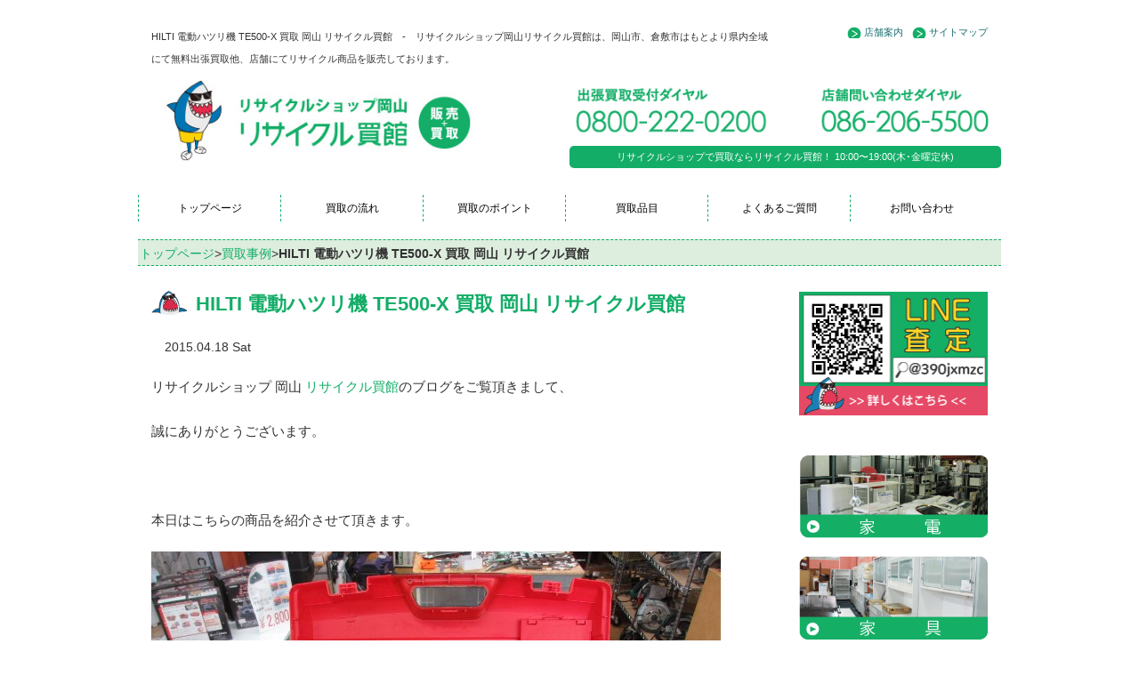

--- FILE ---
content_type: text/html; charset=UTF-8
request_url: https://recycle-kaikan.net/hilti-%E9%9B%BB%E5%8B%95%E3%83%8F%E3%83%84%E3%83%AA%E6%A9%9F-te500-x-%E8%B2%B7%E5%8F%96-%E5%B2%A1%E5%B1%B1-%E3%83%AA%E3%82%B5%E3%82%A4%E3%82%AF%E3%83%AB%E8%B2%B7%E9%A4%A8/
body_size: 13839
content:
<!DOCTYPE html>
<html lang="ja">
  <head>
    <meta charset="utf-8">
    <meta http-equiv="X-UA-Compatible" content="IE=edge">
    <meta name="viewport" content="width=device-width, initial-scale=1">
    <title>HILTI 電動ハツリ機 TE500-X 買取 岡山 リサイクル買館 | リサイクルショップで買取ならリサイクル買館へ</title>
    <link rel="stylesheet" href="https://recycle-kaikan.net/wp/wp-content/themes/kaikan/style.css?2020120315" media="screen">

    <!-- Bootstrap -->
    <link href="https://recycle-kaikan.net/wp/wp-content/themes/kaikan/css/bootstrap.css?1203" rel="stylesheet" media="screen">
    <meta name="keywords" content="リサイクルショップ,岡山,買取" />
<meta name="description" content="リサイクルショップ 岡山 リサイクル買館のブログをご覧頂きまして、 誠にありがとうございます。 &nbsp; 本日はこちらの商品を紹介させて頂きます。 &nbsp; ヒルティ 電動ハツリ機 TE500-X です。 こちらは大きなダメージもな" />
<!-- Manifest added by SuperPWA - Progressive Web Apps Plugin For WordPress -->
<link rel="manifest" href="/superpwa-manifest.json' async">
<meta name="theme-color" content="#ffffff">
<!-- / SuperPWA.com -->
<meta name='robots' content='max-image-preview:large' />
	<style>img:is([sizes="auto" i], [sizes^="auto," i]) { contain-intrinsic-size: 3000px 1500px }</style>
	<link rel="alternate" type="application/rss+xml" title="リサイクルショップで買取ならリサイクル買館へ &raquo; HILTI 電動ハツリ機 TE500-X 買取 岡山 リサイクル買館 のコメントのフィード" href="https://recycle-kaikan.net/hilti-%e9%9b%bb%e5%8b%95%e3%83%8f%e3%83%84%e3%83%aa%e6%a9%9f-te500-x-%e8%b2%b7%e5%8f%96-%e5%b2%a1%e5%b1%b1-%e3%83%aa%e3%82%b5%e3%82%a4%e3%82%af%e3%83%ab%e8%b2%b7%e9%a4%a8/feed/" />
<script type="text/javascript">
/* <![CDATA[ */
window._wpemojiSettings = {"baseUrl":"https:\/\/s.w.org\/images\/core\/emoji\/15.0.3\/72x72\/","ext":".png","svgUrl":"https:\/\/s.w.org\/images\/core\/emoji\/15.0.3\/svg\/","svgExt":".svg","source":{"concatemoji":"https:\/\/recycle-kaikan.net\/wp\/wp-includes\/js\/wp-emoji-release.min.js?ver=6.7.4"}};
/*! This file is auto-generated */
!function(i,n){var o,s,e;function c(e){try{var t={supportTests:e,timestamp:(new Date).valueOf()};sessionStorage.setItem(o,JSON.stringify(t))}catch(e){}}function p(e,t,n){e.clearRect(0,0,e.canvas.width,e.canvas.height),e.fillText(t,0,0);var t=new Uint32Array(e.getImageData(0,0,e.canvas.width,e.canvas.height).data),r=(e.clearRect(0,0,e.canvas.width,e.canvas.height),e.fillText(n,0,0),new Uint32Array(e.getImageData(0,0,e.canvas.width,e.canvas.height).data));return t.every(function(e,t){return e===r[t]})}function u(e,t,n){switch(t){case"flag":return n(e,"\ud83c\udff3\ufe0f\u200d\u26a7\ufe0f","\ud83c\udff3\ufe0f\u200b\u26a7\ufe0f")?!1:!n(e,"\ud83c\uddfa\ud83c\uddf3","\ud83c\uddfa\u200b\ud83c\uddf3")&&!n(e,"\ud83c\udff4\udb40\udc67\udb40\udc62\udb40\udc65\udb40\udc6e\udb40\udc67\udb40\udc7f","\ud83c\udff4\u200b\udb40\udc67\u200b\udb40\udc62\u200b\udb40\udc65\u200b\udb40\udc6e\u200b\udb40\udc67\u200b\udb40\udc7f");case"emoji":return!n(e,"\ud83d\udc26\u200d\u2b1b","\ud83d\udc26\u200b\u2b1b")}return!1}function f(e,t,n){var r="undefined"!=typeof WorkerGlobalScope&&self instanceof WorkerGlobalScope?new OffscreenCanvas(300,150):i.createElement("canvas"),a=r.getContext("2d",{willReadFrequently:!0}),o=(a.textBaseline="top",a.font="600 32px Arial",{});return e.forEach(function(e){o[e]=t(a,e,n)}),o}function t(e){var t=i.createElement("script");t.src=e,t.defer=!0,i.head.appendChild(t)}"undefined"!=typeof Promise&&(o="wpEmojiSettingsSupports",s=["flag","emoji"],n.supports={everything:!0,everythingExceptFlag:!0},e=new Promise(function(e){i.addEventListener("DOMContentLoaded",e,{once:!0})}),new Promise(function(t){var n=function(){try{var e=JSON.parse(sessionStorage.getItem(o));if("object"==typeof e&&"number"==typeof e.timestamp&&(new Date).valueOf()<e.timestamp+604800&&"object"==typeof e.supportTests)return e.supportTests}catch(e){}return null}();if(!n){if("undefined"!=typeof Worker&&"undefined"!=typeof OffscreenCanvas&&"undefined"!=typeof URL&&URL.createObjectURL&&"undefined"!=typeof Blob)try{var e="postMessage("+f.toString()+"("+[JSON.stringify(s),u.toString(),p.toString()].join(",")+"));",r=new Blob([e],{type:"text/javascript"}),a=new Worker(URL.createObjectURL(r),{name:"wpTestEmojiSupports"});return void(a.onmessage=function(e){c(n=e.data),a.terminate(),t(n)})}catch(e){}c(n=f(s,u,p))}t(n)}).then(function(e){for(var t in e)n.supports[t]=e[t],n.supports.everything=n.supports.everything&&n.supports[t],"flag"!==t&&(n.supports.everythingExceptFlag=n.supports.everythingExceptFlag&&n.supports[t]);n.supports.everythingExceptFlag=n.supports.everythingExceptFlag&&!n.supports.flag,n.DOMReady=!1,n.readyCallback=function(){n.DOMReady=!0}}).then(function(){return e}).then(function(){var e;n.supports.everything||(n.readyCallback(),(e=n.source||{}).concatemoji?t(e.concatemoji):e.wpemoji&&e.twemoji&&(t(e.twemoji),t(e.wpemoji)))}))}((window,document),window._wpemojiSettings);
/* ]]> */
</script>
<link rel='stylesheet' id='yarppRelatedCss-css' href='https://recycle-kaikan.net/wp/wp-content/plugins/yet-another-related-posts-plugin/style/related.css?ver=5.30.11' type='text/css' media='all' />
<style id='wp-emoji-styles-inline-css' type='text/css'>

	img.wp-smiley, img.emoji {
		display: inline !important;
		border: none !important;
		box-shadow: none !important;
		height: 1em !important;
		width: 1em !important;
		margin: 0 0.07em !important;
		vertical-align: -0.1em !important;
		background: none !important;
		padding: 0 !important;
	}
</style>
<link rel='stylesheet' id='wp-block-library-css' href='https://recycle-kaikan.net/wp/wp-includes/css/dist/block-library/style.min.css?ver=6.7.4' type='text/css' media='all' />
<style id='classic-theme-styles-inline-css' type='text/css'>
/*! This file is auto-generated */
.wp-block-button__link{color:#fff;background-color:#32373c;border-radius:9999px;box-shadow:none;text-decoration:none;padding:calc(.667em + 2px) calc(1.333em + 2px);font-size:1.125em}.wp-block-file__button{background:#32373c;color:#fff;text-decoration:none}
</style>
<style id='global-styles-inline-css' type='text/css'>
:root{--wp--preset--aspect-ratio--square: 1;--wp--preset--aspect-ratio--4-3: 4/3;--wp--preset--aspect-ratio--3-4: 3/4;--wp--preset--aspect-ratio--3-2: 3/2;--wp--preset--aspect-ratio--2-3: 2/3;--wp--preset--aspect-ratio--16-9: 16/9;--wp--preset--aspect-ratio--9-16: 9/16;--wp--preset--color--black: #000000;--wp--preset--color--cyan-bluish-gray: #abb8c3;--wp--preset--color--white: #ffffff;--wp--preset--color--pale-pink: #f78da7;--wp--preset--color--vivid-red: #cf2e2e;--wp--preset--color--luminous-vivid-orange: #ff6900;--wp--preset--color--luminous-vivid-amber: #fcb900;--wp--preset--color--light-green-cyan: #7bdcb5;--wp--preset--color--vivid-green-cyan: #00d084;--wp--preset--color--pale-cyan-blue: #8ed1fc;--wp--preset--color--vivid-cyan-blue: #0693e3;--wp--preset--color--vivid-purple: #9b51e0;--wp--preset--gradient--vivid-cyan-blue-to-vivid-purple: linear-gradient(135deg,rgba(6,147,227,1) 0%,rgb(155,81,224) 100%);--wp--preset--gradient--light-green-cyan-to-vivid-green-cyan: linear-gradient(135deg,rgb(122,220,180) 0%,rgb(0,208,130) 100%);--wp--preset--gradient--luminous-vivid-amber-to-luminous-vivid-orange: linear-gradient(135deg,rgba(252,185,0,1) 0%,rgba(255,105,0,1) 100%);--wp--preset--gradient--luminous-vivid-orange-to-vivid-red: linear-gradient(135deg,rgba(255,105,0,1) 0%,rgb(207,46,46) 100%);--wp--preset--gradient--very-light-gray-to-cyan-bluish-gray: linear-gradient(135deg,rgb(238,238,238) 0%,rgb(169,184,195) 100%);--wp--preset--gradient--cool-to-warm-spectrum: linear-gradient(135deg,rgb(74,234,220) 0%,rgb(151,120,209) 20%,rgb(207,42,186) 40%,rgb(238,44,130) 60%,rgb(251,105,98) 80%,rgb(254,248,76) 100%);--wp--preset--gradient--blush-light-purple: linear-gradient(135deg,rgb(255,206,236) 0%,rgb(152,150,240) 100%);--wp--preset--gradient--blush-bordeaux: linear-gradient(135deg,rgb(254,205,165) 0%,rgb(254,45,45) 50%,rgb(107,0,62) 100%);--wp--preset--gradient--luminous-dusk: linear-gradient(135deg,rgb(255,203,112) 0%,rgb(199,81,192) 50%,rgb(65,88,208) 100%);--wp--preset--gradient--pale-ocean: linear-gradient(135deg,rgb(255,245,203) 0%,rgb(182,227,212) 50%,rgb(51,167,181) 100%);--wp--preset--gradient--electric-grass: linear-gradient(135deg,rgb(202,248,128) 0%,rgb(113,206,126) 100%);--wp--preset--gradient--midnight: linear-gradient(135deg,rgb(2,3,129) 0%,rgb(40,116,252) 100%);--wp--preset--font-size--small: 13px;--wp--preset--font-size--medium: 20px;--wp--preset--font-size--large: 36px;--wp--preset--font-size--x-large: 42px;--wp--preset--spacing--20: 0.44rem;--wp--preset--spacing--30: 0.67rem;--wp--preset--spacing--40: 1rem;--wp--preset--spacing--50: 1.5rem;--wp--preset--spacing--60: 2.25rem;--wp--preset--spacing--70: 3.38rem;--wp--preset--spacing--80: 5.06rem;--wp--preset--shadow--natural: 6px 6px 9px rgba(0, 0, 0, 0.2);--wp--preset--shadow--deep: 12px 12px 50px rgba(0, 0, 0, 0.4);--wp--preset--shadow--sharp: 6px 6px 0px rgba(0, 0, 0, 0.2);--wp--preset--shadow--outlined: 6px 6px 0px -3px rgba(255, 255, 255, 1), 6px 6px rgba(0, 0, 0, 1);--wp--preset--shadow--crisp: 6px 6px 0px rgba(0, 0, 0, 1);}:where(.is-layout-flex){gap: 0.5em;}:where(.is-layout-grid){gap: 0.5em;}body .is-layout-flex{display: flex;}.is-layout-flex{flex-wrap: wrap;align-items: center;}.is-layout-flex > :is(*, div){margin: 0;}body .is-layout-grid{display: grid;}.is-layout-grid > :is(*, div){margin: 0;}:where(.wp-block-columns.is-layout-flex){gap: 2em;}:where(.wp-block-columns.is-layout-grid){gap: 2em;}:where(.wp-block-post-template.is-layout-flex){gap: 1.25em;}:where(.wp-block-post-template.is-layout-grid){gap: 1.25em;}.has-black-color{color: var(--wp--preset--color--black) !important;}.has-cyan-bluish-gray-color{color: var(--wp--preset--color--cyan-bluish-gray) !important;}.has-white-color{color: var(--wp--preset--color--white) !important;}.has-pale-pink-color{color: var(--wp--preset--color--pale-pink) !important;}.has-vivid-red-color{color: var(--wp--preset--color--vivid-red) !important;}.has-luminous-vivid-orange-color{color: var(--wp--preset--color--luminous-vivid-orange) !important;}.has-luminous-vivid-amber-color{color: var(--wp--preset--color--luminous-vivid-amber) !important;}.has-light-green-cyan-color{color: var(--wp--preset--color--light-green-cyan) !important;}.has-vivid-green-cyan-color{color: var(--wp--preset--color--vivid-green-cyan) !important;}.has-pale-cyan-blue-color{color: var(--wp--preset--color--pale-cyan-blue) !important;}.has-vivid-cyan-blue-color{color: var(--wp--preset--color--vivid-cyan-blue) !important;}.has-vivid-purple-color{color: var(--wp--preset--color--vivid-purple) !important;}.has-black-background-color{background-color: var(--wp--preset--color--black) !important;}.has-cyan-bluish-gray-background-color{background-color: var(--wp--preset--color--cyan-bluish-gray) !important;}.has-white-background-color{background-color: var(--wp--preset--color--white) !important;}.has-pale-pink-background-color{background-color: var(--wp--preset--color--pale-pink) !important;}.has-vivid-red-background-color{background-color: var(--wp--preset--color--vivid-red) !important;}.has-luminous-vivid-orange-background-color{background-color: var(--wp--preset--color--luminous-vivid-orange) !important;}.has-luminous-vivid-amber-background-color{background-color: var(--wp--preset--color--luminous-vivid-amber) !important;}.has-light-green-cyan-background-color{background-color: var(--wp--preset--color--light-green-cyan) !important;}.has-vivid-green-cyan-background-color{background-color: var(--wp--preset--color--vivid-green-cyan) !important;}.has-pale-cyan-blue-background-color{background-color: var(--wp--preset--color--pale-cyan-blue) !important;}.has-vivid-cyan-blue-background-color{background-color: var(--wp--preset--color--vivid-cyan-blue) !important;}.has-vivid-purple-background-color{background-color: var(--wp--preset--color--vivid-purple) !important;}.has-black-border-color{border-color: var(--wp--preset--color--black) !important;}.has-cyan-bluish-gray-border-color{border-color: var(--wp--preset--color--cyan-bluish-gray) !important;}.has-white-border-color{border-color: var(--wp--preset--color--white) !important;}.has-pale-pink-border-color{border-color: var(--wp--preset--color--pale-pink) !important;}.has-vivid-red-border-color{border-color: var(--wp--preset--color--vivid-red) !important;}.has-luminous-vivid-orange-border-color{border-color: var(--wp--preset--color--luminous-vivid-orange) !important;}.has-luminous-vivid-amber-border-color{border-color: var(--wp--preset--color--luminous-vivid-amber) !important;}.has-light-green-cyan-border-color{border-color: var(--wp--preset--color--light-green-cyan) !important;}.has-vivid-green-cyan-border-color{border-color: var(--wp--preset--color--vivid-green-cyan) !important;}.has-pale-cyan-blue-border-color{border-color: var(--wp--preset--color--pale-cyan-blue) !important;}.has-vivid-cyan-blue-border-color{border-color: var(--wp--preset--color--vivid-cyan-blue) !important;}.has-vivid-purple-border-color{border-color: var(--wp--preset--color--vivid-purple) !important;}.has-vivid-cyan-blue-to-vivid-purple-gradient-background{background: var(--wp--preset--gradient--vivid-cyan-blue-to-vivid-purple) !important;}.has-light-green-cyan-to-vivid-green-cyan-gradient-background{background: var(--wp--preset--gradient--light-green-cyan-to-vivid-green-cyan) !important;}.has-luminous-vivid-amber-to-luminous-vivid-orange-gradient-background{background: var(--wp--preset--gradient--luminous-vivid-amber-to-luminous-vivid-orange) !important;}.has-luminous-vivid-orange-to-vivid-red-gradient-background{background: var(--wp--preset--gradient--luminous-vivid-orange-to-vivid-red) !important;}.has-very-light-gray-to-cyan-bluish-gray-gradient-background{background: var(--wp--preset--gradient--very-light-gray-to-cyan-bluish-gray) !important;}.has-cool-to-warm-spectrum-gradient-background{background: var(--wp--preset--gradient--cool-to-warm-spectrum) !important;}.has-blush-light-purple-gradient-background{background: var(--wp--preset--gradient--blush-light-purple) !important;}.has-blush-bordeaux-gradient-background{background: var(--wp--preset--gradient--blush-bordeaux) !important;}.has-luminous-dusk-gradient-background{background: var(--wp--preset--gradient--luminous-dusk) !important;}.has-pale-ocean-gradient-background{background: var(--wp--preset--gradient--pale-ocean) !important;}.has-electric-grass-gradient-background{background: var(--wp--preset--gradient--electric-grass) !important;}.has-midnight-gradient-background{background: var(--wp--preset--gradient--midnight) !important;}.has-small-font-size{font-size: var(--wp--preset--font-size--small) !important;}.has-medium-font-size{font-size: var(--wp--preset--font-size--medium) !important;}.has-large-font-size{font-size: var(--wp--preset--font-size--large) !important;}.has-x-large-font-size{font-size: var(--wp--preset--font-size--x-large) !important;}
:where(.wp-block-post-template.is-layout-flex){gap: 1.25em;}:where(.wp-block-post-template.is-layout-grid){gap: 1.25em;}
:where(.wp-block-columns.is-layout-flex){gap: 2em;}:where(.wp-block-columns.is-layout-grid){gap: 2em;}
:root :where(.wp-block-pullquote){font-size: 1.5em;line-height: 1.6;}
</style>
<link rel='stylesheet' id='contact-form-7-css' href='https://recycle-kaikan.net/wp/wp-content/plugins/contact-form-7/includes/css/styles.css?ver=6.1.4' type='text/css' media='all' />
<link rel="https://api.w.org/" href="https://recycle-kaikan.net/wp-json/" /><link rel="alternate" title="JSON" type="application/json" href="https://recycle-kaikan.net/wp-json/wp/v2/posts/644" /><link rel="canonical" href="https://recycle-kaikan.net/hilti-%e9%9b%bb%e5%8b%95%e3%83%8f%e3%83%84%e3%83%aa%e6%a9%9f-te500-x-%e8%b2%b7%e5%8f%96-%e5%b2%a1%e5%b1%b1-%e3%83%aa%e3%82%b5%e3%82%a4%e3%82%af%e3%83%ab%e8%b2%b7%e9%a4%a8/" />
<link rel='shortlink' href='https://recycle-kaikan.net/?p=644' />
<link rel="alternate" title="oEmbed (JSON)" type="application/json+oembed" href="https://recycle-kaikan.net/wp-json/oembed/1.0/embed?url=https%3A%2F%2Frecycle-kaikan.net%2Fhilti-%25e9%259b%25bb%25e5%258b%2595%25e3%2583%258f%25e3%2583%2584%25e3%2583%25aa%25e6%25a9%259f-te500-x-%25e8%25b2%25b7%25e5%258f%2596-%25e5%25b2%25a1%25e5%25b1%25b1-%25e3%2583%25aa%25e3%2582%25b5%25e3%2582%25a4%25e3%2582%25af%25e3%2583%25ab%25e8%25b2%25b7%25e9%25a4%25a8%2F" />
<link rel="alternate" title="oEmbed (XML)" type="text/xml+oembed" href="https://recycle-kaikan.net/wp-json/oembed/1.0/embed?url=https%3A%2F%2Frecycle-kaikan.net%2Fhilti-%25e9%259b%25bb%25e5%258b%2595%25e3%2583%258f%25e3%2583%2584%25e3%2583%25aa%25e6%25a9%259f-te500-x-%25e8%25b2%25b7%25e5%258f%2596-%25e5%25b2%25a1%25e5%25b1%25b1-%25e3%2583%25aa%25e3%2582%25b5%25e3%2582%25a4%25e3%2582%25af%25e3%2583%25ab%25e8%25b2%25b7%25e9%25a4%25a8%2F&#038;format=xml" />
<!-- Markup (JSON-LD) structured in schema.org ver.4.8.1 START -->
<script type="application/ld+json">
{
    "@context": "https://schema.org",
    "@type": "BreadcrumbList",
    "itemListElement": [
        {
            "@type": "ListItem",
            "position": 1,
            "item": {
                "@id": "https://recycle-kaikan.net",
                "name": "リサイクルショップで買取ならリサイクル買館へ"
            }
        },
        {
            "@type": "ListItem",
            "position": 2,
            "item": {
                "@id": "https://recycle-kaikan.net/category/blog/",
                "name": "買取事例"
            }
        },
        {
            "@type": "ListItem",
            "position": 3,
            "item": {
                "@id": "https://recycle-kaikan.net/hilti-%E9%9B%BB%E5%8B%95%E3%83%8F%E3%83%84%E3%83%AA%E6%A9%9F-te500-x-%E8%B2%B7%E5%8F%96-%E5%B2%A1%E5%B1%B1-%E3%83%AA%E3%82%B5%E3%82%A4%E3%82%AF%E3%83%AB%E8%B2%B7%E9%A4%A8/",
                "name": "HILTI 電動ハツリ機 TE500-X 買取 岡山 リサイクル買館"
            }
        }
    ]
}
</script>
<script type="application/ld+json">
{
    "@context": "https://schema.org",
    "@type": "Organization",
    "name": "Recyclekaikan",
    "url": "https://recycle-kaikan.net/",
    "logo": "https://recycle-kaikan.net/wp/wp-content/themes/kaikan/images/logo201112.jpg",
    "contactPoint": [
        {
            "@type": "ContactPoint",
            "telephone": "0800-222-0200",
            "contactType": "customer service",
            "email": "info@recycle-kaikan.net",
            "areaServed": [
                "JP"
            ],
            "contactOption": [
                "TollFree"
            ],
            "availableLanguage": [
                "Japanese"
            ]
        }
    ]
}
</script>
<script type="application/ld+json">
{
    "@context": "https://schema.org",
    "@type": "Person",
    "name": "リサイクル買館",
    "url": "https://recycle-kaikan.net/",
    "homeLocation": {
        "@type": "Place",
        "address": {
            "@type": "PostalAddress",
            "addressCountry": "Japan"
        }
    }
}
</script>
<script type="application/ld+json">
{
    "@context": "https://schema.org",
    "@type": "Article",
    "mainEntityOfPage": {
        "@type": "WebPage",
        "@id": "https://recycle-kaikan.net/hilti-%e9%9b%bb%e5%8b%95%e3%83%8f%e3%83%84%e3%83%aa%e6%a9%9f-te500-x-%e8%b2%b7%e5%8f%96-%e5%b2%a1%e5%b1%b1-%e3%83%aa%e3%82%b5%e3%82%a4%e3%82%af%e3%83%ab%e8%b2%b7%e9%a4%a8/"
    },
    "headline": "HILTI 電動ハツリ機 TE500-X 買取 岡山 リサイクル買館",
    "datePublished": "2015-04-18T18:53:45+0900",
    "dateModified": "2015-04-18T18:53:45+0900",
    "author": {
        "@type": "Person",
        "name": "岡山リサイクル買館STAFF"
    },
    "description": "リサイクルショップ 岡山 リサイクル買館のブログをご覧頂きまして、誠にありがとうございます。&nbsp;本日はこちらの商品を紹介させて頂きます。&nbsp;ヒルティ 電動ハツリ機 TE500-X です。こちらは大きなダメ",
    "image": {
        "@type": "ImageObject",
        "url": "https://recycle-kaikan.net/wp/wp-content/themes/kaikan/images/logo201112.jpg",
        "width": 404,
        "height": 100
    },
    "publisher": {
        "@type": "Organization",
        "name": "Recyclekaikan",
        "logo": {
            "@type": "ImageObject",
            "url": "https://recycle-kaikan.net/wp/wp-content/themes/kaikan/images/logo201112.jpg",
            "width": 404,
            "height": 100
        }
    }
}
</script>
<script type="application/ld+json">
{
    "@context": "https://schema.org",
    "@type": "BlogPosting",
    "mainEntityOfPage": {
        "@type": "WebPage",
        "@id": "https://recycle-kaikan.net/hilti-%e9%9b%bb%e5%8b%95%e3%83%8f%e3%83%84%e3%83%aa%e6%a9%9f-te500-x-%e8%b2%b7%e5%8f%96-%e5%b2%a1%e5%b1%b1-%e3%83%aa%e3%82%b5%e3%82%a4%e3%82%af%e3%83%ab%e8%b2%b7%e9%a4%a8/"
    },
    "headline": "HILTI 電動ハツリ機 TE500-X 買取 岡山 リサイクル買館",
    "datePublished": "2015-04-18T18:53:45+0900",
    "dateModified": "2015-04-18T18:53:45+0900",
    "author": {
        "@type": "Person",
        "name": "岡山リサイクル買館STAFF"
    },
    "description": "リサイクルショップ 岡山 リサイクル買館のブログをご覧頂きまして、誠にありがとうございます。&nbsp;本日はこちらの商品を紹介させて頂きます。&nbsp;ヒルティ 電動ハツリ機 TE500-X です。こちらは大きなダメ"
}
</script>
<!-- Markup (JSON-LD) structured in schema.org END -->
<meta property="og:title" content="HILTI 電動ハツリ機 TE500-X 買取 岡山 リサイクル買館" />
<meta property="og:description" content="リサイクルショップ 岡山 リサイクル買館のブログをご覧頂きまして、 誠にありがとうございます。 &nbsp; 本日はこちらの商品を紹介させて頂きます。 &nbsp; ヒルティ 電動ハツリ機 TE500" />
<meta property="og:type" content="article" />
<meta property="og:url" content="https://recycle-kaikan.net/hilti-%e9%9b%bb%e5%8b%95%e3%83%8f%e3%83%84%e3%83%aa%e6%a9%9f-te500-x-%e8%b2%b7%e5%8f%96-%e5%b2%a1%e5%b1%b1-%e3%83%aa%e3%82%b5%e3%82%a4%e3%82%af%e3%83%ab%e8%b2%b7%e9%a4%a8/" />
<meta property="og:image" content="https://recycle-kaikan.net/wp/wp-content/themes/kaikan/images/title.png" />
<meta property="og:site_name" content="リサイクルショップで買取ならリサイクル買館へ" />
<meta name="twitter:card" content="summary_large_image" />
<meta property="og:locale" content="ja_JP" />
<style type="text/css">.recentcomments a{display:inline !important;padding:0 !important;margin:0 !important;}</style><noscript><style>.lazyload[data-src]{display:none !important;}</style></noscript><style>.lazyload{background-image:none !important;}.lazyload:before{background-image:none !important;}</style><link rel="icon" href="https://recycle-kaikan.net/wp/wp-content/uploads/2020/11/cropped-favicon201112-32x32.png" sizes="32x32" />
<link rel="icon" href="https://recycle-kaikan.net/wp/wp-content/uploads/2020/11/cropped-favicon201112-192x192.png" sizes="192x192" />
<link rel="apple-touch-icon" href="https://recycle-kaikan.net/wp/wp-content/uploads/2020/11/cropped-favicon201112-180x180.png" />
<meta name="msapplication-TileImage" content="https://recycle-kaikan.net/wp/wp-content/uploads/2020/11/cropped-favicon201112-270x270.png" />
<script>

  var _gaq = _gaq || [];
  _gaq.push(['_setAccount', 'UA-33106809-48']);
  _gaq.push(['_trackPageview']);

  (function() {
    var ga = document.createElement('script'); ga.type = 'text/javascript'; ga.async = true;
    ga.src = ('https:' == document.location.protocol ? 'https://ssl' : 'http://www') + '.google-analytics.com/ga.js';
    var s = document.getElementsByTagName('script')[0]; s.parentNode.insertBefore(ga, s);
  })();

</script>

    <!-- HTML5 Shim and Respond.js IE8 support of HTML5 elements and media queries -->
    <!-- WARNING: Respond.js doesn't work if you view the page via file:// -->
    <!--[if lt IE 9]>
      <script src="https://oss.maxcdn.com/html5shiv/3.7.2/html5shiv.min.js"></script>
      <script src="https://oss.maxcdn.com/respond/1.4.2/respond.min.js"></script>
    <![endif]-->


<!-- Google Tag Manager -->
<script>(function(w,d,s,l,i){w[l]=w[l]||[];w[l].push({'gtm.start':
new Date().getTime(),event:'gtm.js'});var f=d.getElementsByTagName(s)[0],
j=d.createElement(s),dl=l!='dataLayer'?'&l='+l:'';j.async=true;j.src=
'https://www.googletagmanager.com/gtm.js?id='+i+dl;f.parentNode.insertBefore(j,f);
})(window,document,'script','dataLayer','GTM-5MGLCBG');</script>
<!-- End Google Tag Manager -->
  </head>
  <body>
<!-- Google Tag Manager (noscript) -->
<noscript><iframe src="https://www.googletagmanager.com/ns.html?id=GTM-5MGLCBG"
height="0" width="0" style="display:none;visibility:hidden"></iframe></noscript>
<!-- End Google Tag Manager (noscript) -->
 <!--FACEBOOKプラグイン開始 -->
<div id="fb-root"></div>
<script>(function(d, s, id) {
  var js, fjs = d.getElementsByTagName(s)[0];
  if (d.getElementById(id)) return;
  js = d.createElement(s); js.id = id;
  js.src = "//connect.facebook.net/ja_JP/all.js#xfbml=1";
  fjs.parentNode.insertBefore(js, fjs);
}(document, 'script', 'facebook-jssdk'));</script>
<!--ヘッダープラグイン終了 -->


<header>
<div class="container plus">
<div class="row">
<div class="col-md-9 col-sm-9 col-xs-12 head">
<h1 class="hide-for-small">HILTI 電動ハツリ機 TE500-X 買取 岡山 リサイクル買館　-　リサイクルショップ岡山リサイクル買館は、岡山市、倉敷市はもとより県内全域にて無料出張買取他、店舗にてリサイクル商品を販売しております。</h1>
</div>


<div class="col-md-3 col-sm-3 col-xs-12 head">

<ul class="pull-right hide-for-small">
<li><a href="https://recycle-kaikan.net/company/">店舗案内</a></li>
<li><a href="https://recycle-kaikan.net/company/sitemap/">サイトマップ</a></li>
</ul>

</div>
</div>
</div>
  
<div class="container">
<div class="row">
<div class="col-md-5 col-sm-5 col-xs-12">
<a href="https://recycle-kaikan.net/"><img class="res center hover_img lazyload" src="[data-uri]" alt="リサイクルショップ岡山リサイクル買館" data-src="https://recycle-kaikan.net/wp/wp-content/themes/kaikan/images/logo201112.jpg" decoding="async" data-eio-rwidth="404" data-eio-rheight="100"><noscript><img class="res center hover_img" src="https://recycle-kaikan.net/wp/wp-content/themes/kaikan/images/logo201112.jpg" alt="リサイクルショップ岡山リサイクル買館" data-eio="l"></noscript></a>
</div>
<div class="col-md-1 col-sm-1 col-xs-12"></div>


<div class="col-md-6 col-sm-6 col-xs-12 p0">
		<div class="row">
	<div class="col-md-6 col-sm-6 col-xs-6">
		<a href="tel:08002220200"><img src="[data-uri]" alt="リサイクルショップ岡山リサイクル買館　出張買取専用ダイヤル0800-222-0200" class="res center hover_img lazyload" data-src="https://recycle-kaikan.net/wp/wp-content/themes/kaikan/images/headertel_left.png" decoding="async" data-eio-rwidth="240" data-eio-rheight="70"><noscript><img src="https://recycle-kaikan.net/wp/wp-content/themes/kaikan/images/headertel_left.png" alt="リサイクルショップ岡山リサイクル買館　出張買取専用ダイヤル0800-222-0200" class="res center hover_img" data-eio="l"></noscript></a>
	</div>
	<div class="col-md-6 col-sm-6 col-xs-6">
	<a href="tel:0862065500"><img src="[data-uri]" alt="リサイクルショップ岡山リサイクル買館　店舗問い合わせダイヤル086-206-5500" class="res center hover_img lazyload" data-src="https://recycle-kaikan.net/wp/wp-content/themes/kaikan/images/headertel_right.png" decoding="async" data-eio-rwidth="240" data-eio-rheight="70"><noscript><img src="https://recycle-kaikan.net/wp/wp-content/themes/kaikan/images/headertel_right.png" alt="リサイクルショップ岡山リサイクル買館　店舗問い合わせダイヤル086-206-5500" class="res center hover_img" data-eio="l"></noscript></a>
	</div>
	</div>
	<p class="gtxt">リサイクルショップで買取ならリサイクル買館！ 10:00〜19:00(木･金曜定休)</p>
	
	</div>
</div><!-- /.row -->
</div><!-- /.container -->




<nav class="navbar navbar-default small-nav">
<div class="container">
<div class="row">
  <div class="container-fluid">
    <!-- Brand and toggle get grouped for better mobile display -->

    <div class="navbar-header">
      <button type="button" class="navbar-toggle" data-toggle="collapse" data-target="#bs-example-navbar-collapse-1">
        <span class="sr-only">Toggle navigation</span>
        <span class="icon-bar"></span>
        <span class="icon-bar"></span>
        <span class="icon-bar"></span>
      </button>
    </div>

    <!-- Collect the nav links, forms, and other content for toggling -->
    <div class="collapse navbar-collapse" id="bs-example-navbar-collapse-1">
    <ul class="nav navbar-nav">
<li><a href="https://recycle-kaikan.net/">トップページ</a></li>
<li><a href="https://recycle-kaikan.net/step/">買取の流れ</a></li>
<li><a href="https://recycle-kaikan.net/step/point/">買取のポイント</a></li>
<li><a href="https://recycle-kaikan.net/hinmoku/">買取品目</a></li>
<li><a href="https://recycle-kaikan.net/step/qa/">よくあるご質問</a></li>
<li><a href="https://recycle-kaikan.net/contact/">お問い合わせ</a></li>
</ul>

    </div><!-- /.navbar-collapse -->
  </div><!-- /.container-fluid -->
  
<div class="pankuzu">
<p class="Breadcrumb"><a href="https://recycle-kaikan.net/">トップページ</a>&gt;<a href="https://recycle-kaikan.net/category/blog/">買取事例</a>&gt;<strong class="current">HILTI 電動ハツリ機 TE500-X 買取 岡山 リサイクル買館</strong></p>

</div>
  </div><!-- /.row -->
</div><!-- /.container -->
</nav>
</header>

<div class="container">
<div class="row">
<div class="col-md-9 res">

<div id="post-644" class="post-644 post type-post status-publish format-standard hentry category-blog">
<h2 class="hicon">HILTI 電動ハツリ機 TE500-X 買取 岡山 リサイクル買館</h2>
<div class="col-md-3"><time>2015.04.18 Sat</time></div>
<div class="col-md-9"></div>
<br>
<div class="singletext">
<p>リサイクルショップ 岡山 <a href="https://recycle-kaikan.net/">リサイクル買館</a>のブログをご覧頂きまして、</p>
<p>誠にありがとうございます。</p>
<p>&nbsp;</p>
<p>本日はこちらの商品を紹介させて頂きます。</p>
<p><a href="https://recycle-kaikan.net/wp/wp-content/uploads/2015/04/IMG_3101.jpg"><img decoding="async" class="alignnone size-full wp-image-645 lazyload" src="[data-uri]" alt="HILTI 電動ハツリ機 TE500-X 工具買取 岡山 リサイクル買館" width="640" height="480"   data-src="https://recycle-kaikan.net/wp/wp-content/uploads/2015/04/IMG_3101.jpg" data-srcset="https://recycle-kaikan.net/wp/wp-content/uploads/2015/04/IMG_3101.jpg 640w, https://recycle-kaikan.net/wp/wp-content/uploads/2015/04/IMG_3101-300x225.jpg 300w, https://recycle-kaikan.net/wp/wp-content/uploads/2015/04/IMG_3101-200x150.jpg 200w" data-sizes="auto" data-eio-rwidth="640" data-eio-rheight="480" /><noscript><img decoding="async" class="alignnone size-full wp-image-645" src="https://recycle-kaikan.net/wp/wp-content/uploads/2015/04/IMG_3101.jpg" alt="HILTI 電動ハツリ機 TE500-X 工具買取 岡山 リサイクル買館" width="640" height="480" srcset="https://recycle-kaikan.net/wp/wp-content/uploads/2015/04/IMG_3101.jpg 640w, https://recycle-kaikan.net/wp/wp-content/uploads/2015/04/IMG_3101-300x225.jpg 300w, https://recycle-kaikan.net/wp/wp-content/uploads/2015/04/IMG_3101-200x150.jpg 200w" sizes="(max-width: 640px) 100vw, 640px" data-eio="l" /></noscript></a></p>
<p>&nbsp;</p>
<p>ヒルティ 電動ハツリ機 TE500-X です。</p>
<p>こちらは大きなダメージもなく状態が良かったので、</p>
<p>高価買取をさせて頂きました。</p>
<p>ありがとうございました！</p>
<p>&nbsp;</p>
<p><a href="https://recycle-kaikan.net/hinmoku/kougu/">リサイクル買館</a>では工具の買取も行っています。</p>
<p>現在、インパクト、コンプレッサーは品薄の為、高価買取中です！</p>
<p>その他、電動工具、エアツール、チェーンソー、発電機、手工具など買取をさせて頂きます。</p>
<p>古い工具でも買取をさせて頂ける場合もあるので、まずはご相談下さい。</p>
<div class='yarpp yarpp-related yarpp-related-website yarpp-template-list'>
<!-- YARPP List -->
<h2 class="green">関連記事</h2><ul class="feed">
<li><a href="https://recycle-kaikan.net/%e6%9c%ac%e6%97%a5%e3%81%ae%e8%b2%b7%e5%8f%96-hilti-te-700-avr-%e3%83%8f%e3%83%84%e3%83%aa%e6%a9%9f-2/" rel="bookmark" title="買取品 HILTI TE 700-AVR ハツリ機 リサイクル買館 岡山県岡山市">買取品 HILTI TE 700-AVR ハツリ機 リサイクル買館 岡山県岡山市</a></li>
<li><a href="https://recycle-kaikan.net/%e3%83%9e%e3%82%ad%e3%82%bf-%e5%85%85%e9%9b%bb%e5%bc%8f%e3%83%8f%e3%83%b3%e3%83%9e%e3%83%89%e3%83%aa%e3%83%ab-hr202drfx-%e8%b2%b7%e5%8f%96-%e5%b2%a1%e5%b1%b1-%e3%83%aa%e3%82%b5%e3%82%a4%e3%82%af/" rel="bookmark" title="マキタ 充電式ハンマドリル HR202DRFX 買取 岡山 リサイクル買館">マキタ 充電式ハンマドリル HR202DRFX 買取 岡山 リサイクル買館</a></li>
</ul>
</div>
</div>
</div>

<div class="row plus spwaku">
		
<div class="col-md-6 col-sm-6 col-xs-6 plus">
<a href="tel:08002220200">
	<span class="gttel">出張買取受付ダイヤル</span>
	<img class="res center hover_img lazyload" src="[data-uri]" alt="リサイクルショップ岡山リサイクル買館の出張買取受付ダイヤル0800-222-0200"  data-src="https://recycle-kaikan.net/wp/wp-content/themes/kaikan/images/maintel_left.png" decoding="async" data-eio-rwidth="360" data-eio-rheight="44"><noscript><img class="res center hover_img" src="https://recycle-kaikan.net/wp/wp-content/themes/kaikan/images/maintel_left.png" alt="リサイクルショップ岡山リサイクル買館の出張買取受付ダイヤル0800-222-0200"  data-eio="l"></noscript></a>
</div>
<div class="col-md-6 col-sm-6 col-xs-6 text-right plus">
<a href="tel:0862065500"><span class="gttel">店舗へのお問い合わせ</span><img class="res center hover_img lazyload" src="[data-uri]" alt="リサイクルショップ岡山リサイクル買館店舗へのお問い合わせは086-206-5500"  data-src="https://recycle-kaikan.net/wp/wp-content/themes/kaikan/images/maintel_right.png" decoding="async" data-eio-rwidth="360" data-eio-rheight="44"><noscript><img class="res center hover_img" src="https://recycle-kaikan.net/wp/wp-content/themes/kaikan/images/maintel_right.png" alt="リサイクルショップ岡山リサイクル買館店舗へのお問い合わせは086-206-5500"  data-eio="l"></noscript></a>
</div>
		<div class="col-md-12 col-sm-12 col-xs-12 plus gtxt">
			リサイクルショップで買取なら<span class="hidden-xs">岡山</span>リサイクル買館！<span class="hidden-xs">営業時間</span>10:00〜19:00(木･金曜定休)
			</div>
	</div>

<!-- post navigation -->
<div class="navigation">
<div class="page_bottom_left"><a href="https://recycle-kaikan.net/%e3%83%97%e3%83%a9%e3%83%81%e3%83%8a-%e4%b8%87%e5%b9%b4%e7%ad%86-3776-%e8%b2%b7%e5%8f%96-%e5%b2%a1%e5%b1%b1-%e3%83%aa%e3%82%b5%e3%82%a4%e3%82%af%e3%83%ab%e8%b2%b7%e9%a4%a8/" rel="prev">? プラチナ 万年筆 #3776 買取 岡山 リサイクル買館</a></div>
<div class="page_bottom_right"><a href="https://recycle-kaikan.net/%e5%af%a6%e5%85%89-h-inox-300mm-%e5%88%ba%e8%ba%ab%e5%8c%85%e4%b8%81-%e8%b2%b7%e5%8f%96-%e5%b2%a1%e5%b1%b1-%e3%83%aa%e3%82%b5%e3%82%a4%e3%82%af%e3%83%ab%e8%b2%b7%e9%a4%a8/" rel="next">實光 H-INOX 300mm 刺身包丁 買取 岡山 リサイクル買館 ?</a></div>
</div>
<!-- /post navigation -->


 
</div><!-- /.9 -->

<aside>
    <div class="col-md-3 plus kotei"> 
    <a href="https://recycle-kaikan.net/line/"><img class="res center bottom plus20 hover_img lazyload" src="[data-uri]" alt="LINE査定" width="320" height="160"  data-src="https://recycle-kaikan.net/wp/wp-content/themes/kaikan/images/LINEside1.png?20220205" decoding="async" data-eio-rwidth="213" data-eio-rheight="139"><noscript><img class="res center bottom plus20 hover_img" src="https://recycle-kaikan.net/wp/wp-content/themes/kaikan/images/LINEside1.png?20220205" alt="LINE査定" width="320" height="160"  data-eio="l"></noscript></a>
    <a href="https://recycle-kaikan.net/hinmoku/kaden/"><img class="res center hover_img lazyload" src="[data-uri]" alt="家電の買取" width="320" height="140" data-src="https://recycle-kaikan.net/wp/wp-content/themes/kaikan/images/side_kaden.png" decoding="async" data-eio-rwidth="321" data-eio-rheight="141"><noscript><img class="res center hover_img" src="https://recycle-kaikan.net/wp/wp-content/themes/kaikan/images/side_kaden.png" alt="家電の買取" width="320" height="140" data-eio="l"></noscript></a>
    <a href="https://recycle-kaikan.net/hinmoku/kagu/"><img class="res center hover_img plus lazyload" src="[data-uri]" alt="家具の買取" width="320" height="140" data-src="https://recycle-kaikan.net/wp/wp-content/themes/kaikan/images/side_kagu.png" decoding="async" data-eio-rwidth="321" data-eio-rheight="141"><noscript><img class="res center hover_img plus" src="https://recycle-kaikan.net/wp/wp-content/themes/kaikan/images/side_kagu.png" alt="家具の買取" width="320" height="140" data-eio="l"></noscript></a>
    <a href="https://recycle-kaikan.net/hinmoku/kougu/"><img class="res center hover_img plus lazyload" src="[data-uri]" alt="電動工具の買取" width="320" height="140" data-src="https://recycle-kaikan.net/wp/wp-content/themes/kaikan/images/side_kougu.png" decoding="async" data-eio-rwidth="321" data-eio-rheight="141"><noscript><img class="res center hover_img plus" src="https://recycle-kaikan.net/wp/wp-content/themes/kaikan/images/side_kougu.png" alt="電動工具の買取" width="320" height="140" data-eio="l"></noscript></a>
    
    <h3 class="green">買取品目</h3>
    <div class="row">
    <div class="col-md-6 col-sm-6 col-xs-6">
    <ul>
    <li><a href="https://recycle-kaikan.net/hinmoku/kagu/">家具</a></li>
    <li><a href="https://recycle-kaikan.net/hinmoku/kaden/">家電</a></li>
    <li><a href="https://recycle-kaikan.net/hinmoku/kougu/">電動工具</a></li>
    <li><a href="https://recycle-kaikan.net/hinmoku/cycle/">自転車</a></li>
    <li><a href="https://recycle-kaikan.net/hinmoku/gakki/">楽器</a></li>
    <li><a href="https://recycle-kaikan.net/hinmoku/pc/">パソコン</a></li>
    <li><a href="https://recycle-kaikan.net/hinmoku/glasses-frames/">眼鏡フレーム</a></li>
    <li><a href="https://recycle-kaikan.net/hinmoku/tableware/">ブランド食器</a></li>
    <li><a href="https://recycle-kaikan.net/hinmoku/watch/">腕時計</a></li>
    <li><a href="https://recycle-kaikan.net/hinmoku/camera/">カメラ</a></li>
    </ul>
    </div>
    <div class="col-md-6 col-sm-6 col-xs-6">
    <ul>
    <li><a href="https://recycle-kaikan.net/hinmoku/car/">カー用品</a></li>
    <li><a href="https://recycle-kaikan.net/hinmoku/outdoor/">アウトドア</a></li>
    <li><a href="https://recycle-kaikan.net/hinmoku/osake/">お酒</a></li>
    <li><a href="https://recycle-kaikan.net/hinmoku/audio/">オーディオ</a></li>
    <li><a href="https://recycle-kaikan.net/hinmoku/gift/">ギフト・贈答品</a></li>
    <li><a href="https://recycle-kaikan.net/hinmoku/fish/">釣具</a></li>
    <li><a href="https://recycle-kaikan.net/hinmoku/biyou/">美容機器</a></li>
    <li><a href="https://recycle-kaikan.net/hinmoku/cyubo/">厨房機器</a></li>
    <li><a href="https://recycle-kaikan.net/hinmoku/office/">オフィス用品</a></li>
    </ul>
    </div>
    </div>
    
    <a href="https://recycle-kaikan.net/category/blog/"><img class="res center hover_img plus lazyload" src="[data-uri]" alt="スタッフブログ" width="320" height="295" data-src="https://recycle-kaikan.net/wp/wp-content/themes/kaikan/images/staffblog.jpg" decoding="async" data-eio-rwidth="320" data-eio-rheight="295"><noscript><img class="res center hover_img plus" src="https://recycle-kaikan.net/wp/wp-content/themes/kaikan/images/staffblog.jpg" alt="スタッフブログ" width="320" height="295" data-eio="l"></noscript></a>
    
    <h3 class="green">サービス一覧</h3>
    <ul>
    <li><a href="https://recycle-kaikan.net/step/">買取の流れ</a></li>
    <li><a href="https://recycle-kaikan.net/step/point/">買取のポイント</a></li>
    <li><a href="https://recycle-kaikan.net/step/no-purchase/">買取不可のもの</a></li>
    <li><a href="https://recycle-kaikan.net/hinmoku/">買取品目</a></li>
    <li><a href="https://recycle-kaikan.net/step/qa/">よくあるご質問</a></li>
    <li><a href="https://recycle-kaikan.net/company/">店舗案内</a></li>
    <li><a href="https://recycle-kaikan.net/company/access/">アクセス</a></li>
    <li><a href="https://recycle-kaikan.net/company/privacypolicy/">プライバシーポリシー</a></li>
    <li><a href="https://recycle-kaikan.net/company/sitemap/">サイトマップ</a></li>
    <li><a href="https://recycle-kaikan.net/company/aboutlink/">相互リンクについて</a></li>
    <li><a href="https://recycle-kaikan.net/company/link/">リンク集</a></li>
    </ul>
    
    
    <br />
    
    </div><!-- /.3 -->
    </aside>
    
    
</div><!-- /.row -->
</div><!-- /.container -->

<!-- footer -->
<footer>
<div class="container">
<div class="row">

<div class="col-md-3">
<ul>
<li><a href="https://recycle-kaikan.net/step/">買取の流れ</a></li>
<li><a href="https://recycle-kaikan.net/sodaigomi/step/">買取のポイント</a></li>
<li><a href="https://recycle-kaikan.net/step/no-purchase/">買取不可のもの</a></li>
<li><a href="https://recycle-kaikan.net/hinmoku/">買取品目</a></li>
</ul>
</div>
<div class="col-md-3">
<ul>
<li><a href="https://recycle-kaikan.net/step/qa/">よくあるご質問</a></li>
<li><a href="https://recycle-kaikan.net/company/privacypolicy/">プライバシーポリシー</a></li>
<li><a href="https://recycle-kaikan.net/company/access/">アクセス</a></li>
</ul>
</div>
<div class="col-md-3">
<ul>
<li><a href="https://recycle-kaikan.net/company/">店舗案内</a></li>
<li><a href="https://recycle-kaikan.net/company/sitemap/">サイトマップ</a></li>
<li><a href="https://recycle-kaikan.net/company/aboutlink/">相互リンクについて</a></li>
<li><a href="https://recycle-kaikan.net/company/link/">リンク集</a></li>
</ul>
</div>

<div class="col-md-3">
<a href="https://recycle-kaikan.net/"><img class="res center hover_img lazyload" src="[data-uri]" alt="リサイクルショップ岡山リサイクル買館" width="320" height="100" data-src="https://recycle-kaikan.net/wp/wp-content/themes/kaikan/images/title.png" decoding="async" data-eio-rwidth="320" data-eio-rheight="100"><noscript><img class="res center hover_img" src="https://recycle-kaikan.net/wp/wp-content/themes/kaikan/images/title.png" alt="リサイクルショップ岡山リサイクル買館" width="320" height="100" data-eio="l"></noscript></a>
<p class="kobutsu">古 物 商 許 可 業 者<br />岡山県公安委員会 第721130022334号<br />
会社名 : 株式会社 ウェルサービス
</p>
</div>
</div><!-- row -->
</div><!-- container -->



<div class="addresscolor plus">
<div class="container">
<div class="row">
<div class="col-md-5">
<p><b>リサイクル買館</b>
〒700-0866　岡山県岡山市北区岡南町2丁目1−5</p>
</div>
<div class="col-md-7">
<p><b>業務用品専門店　なんでも屋　オフィス館　厨房買館</b>
〒701-0204　岡山県岡山市南区大福157-1</p>
</div>
</div><!-- row -->
</div><!-- container -->
</div>

<div class="container">
<div class="col-md-12"><p class="copyright">Copyright 2014年&#169;<a href="https://recycle-kaikan.net/">リサイクルショップで買取ならリサイクル買館へ</a> All Rights Reserved.</p></div>
</div><!-- container -->


</footer>
<!-- /footer -->

<div id="s_footer_tel" class="hide-for-footer">
	<p class="col-xs-6 tel text-center"><span>出張買取受付ダイヤル</span><a href="tel:08002220200">0800-222-0200</a></p>
	<p class="col-xs-6 line text-center"><span>LINEで概算買取価格をお伝え！</span><a href="https://line.me/ti/p/%40390jxmzc">LINE査定</a></p>
</div>


<script type="text/javascript" src="https://recycle-kaikan.net/wp/wp-includes/js/comment-reply.min.js?ver=6.7.4&#039; async" id="comment-reply-js" async="async" data-wp-strategy="async"></script>
<script type="text/javascript" id="eio-lazy-load-js-before">
/* <![CDATA[ */
var eio_lazy_vars = {"exactdn_domain":"","skip_autoscale":0,"bg_min_dpr":1.100000000000000088817841970012523233890533447265625,"threshold":0,"use_dpr":1};
/* ]]> */
</script>
<script type="text/javascript" src="https://recycle-kaikan.net/wp/wp-content/plugins/ewww-image-optimizer/includes/lazysizes.min.js?ver=831&#039; async" id="eio-lazy-load-js" async="async" data-wp-strategy="async"></script>
<script type="text/javascript" src="https://recycle-kaikan.net/wp/wp-includes/js/dist/hooks.min.js?ver=4d63a3d491d11ffd8ac6&#039; async" id="wp-hooks-js"></script>
<script type="text/javascript" src="https://recycle-kaikan.net/wp/wp-includes/js/dist/i18n.min.js?ver=5e580eb46a90c2b997e6&#039; async" id="wp-i18n-js"></script>
<script type="text/javascript" id="wp-i18n-js-after">
/* <![CDATA[ */
wp.i18n.setLocaleData( { 'text direction\u0004ltr': [ 'ltr' ] } );
/* ]]> */
</script>
<script type="text/javascript" src="https://recycle-kaikan.net/wp/wp-content/plugins/contact-form-7/includes/swv/js/index.js?ver=6.1.4&#039; async" id="swv-js"></script>
<script type="text/javascript" id="contact-form-7-js-translations">
/* <![CDATA[ */
( function( domain, translations ) {
	var localeData = translations.locale_data[ domain ] || translations.locale_data.messages;
	localeData[""].domain = domain;
	wp.i18n.setLocaleData( localeData, domain );
} )( "contact-form-7", {"translation-revision-date":"2025-11-30 08:12:23+0000","generator":"GlotPress\/4.0.3","domain":"messages","locale_data":{"messages":{"":{"domain":"messages","plural-forms":"nplurals=1; plural=0;","lang":"ja_JP"},"This contact form is placed in the wrong place.":["\u3053\u306e\u30b3\u30f3\u30bf\u30af\u30c8\u30d5\u30a9\u30fc\u30e0\u306f\u9593\u9055\u3063\u305f\u4f4d\u7f6e\u306b\u7f6e\u304b\u308c\u3066\u3044\u307e\u3059\u3002"],"Error:":["\u30a8\u30e9\u30fc:"]}},"comment":{"reference":"includes\/js\/index.js"}} );
/* ]]> */
</script>
<script type="text/javascript" id="contact-form-7-js-before">
/* <![CDATA[ */
var wpcf7 = {
    "api": {
        "root": "https:\/\/recycle-kaikan.net\/wp-json\/",
        "namespace": "contact-form-7\/v1"
    }
};
/* ]]> */
</script>
<script type="text/javascript" src="https://recycle-kaikan.net/wp/wp-content/plugins/contact-form-7/includes/js/index.js?ver=6.1.4&#039; async" id="contact-form-7-js"></script>
<script type="text/javascript" id="superpwa-register-sw-js-extra">
/* <![CDATA[ */
var superpwa_sw = {"url":"\/superpwa-sw.js?1768707926","disable_addtohome":"0","enableOnDesktop":"","offline_form_addon_active":"","ajax_url":"https:\/\/recycle-kaikan.net\/wp\/wp-admin\/admin-ajax.php","offline_message":"0","offline_message_txt":"You are currently offline.","online_message_txt":"You're back online . <a href=\"javascript:location.reload()\">refresh<\/a>","manifest_name":"superpwa-manifest.json"};
/* ]]> */
</script>
<script type="text/javascript" src="https://recycle-kaikan.net/wp/wp-content/plugins/super-progressive-web-apps/public/js/register-sw.js?ver=2.2.41&#039; async" id="superpwa-register-sw-js"></script>

<!-- jQuery (necessary for Bootstrap's JavaScript plugins) -->
<script async src="https://ajax.googleapis.com/ajax/libs/jquery/1.11.1/jquery.min.js"></script>
<!-- Include all compiled plugins (below), or include individual files as needed -->
<script async src="https://recycle-kaikan.net/wp/wp-content/themes/kaikan/js/bootstrap.min.js"></script>

<script>
$(document).ready(function(){
$(".hover_img").hover(function(){
//↑.hover_imgはアニメーションを付けたい要素を指定します。
     $(this).stop().fadeTo(300,0.7);
                  //↑ここでの設定はカーソルを乗せたときの動き
         　　　//最初の指定でスピード指定、二番目の指定で透明度の指定
    },
    function(){
    $(this).stop().fadeTo(300,1.0);
                  //↑ここでの設定はカーソルが離れたときの動き
         　　　//最初の指定でスピード指定、二番目の指定で透明度の指定
    });
});
</script>
</body>
</html>